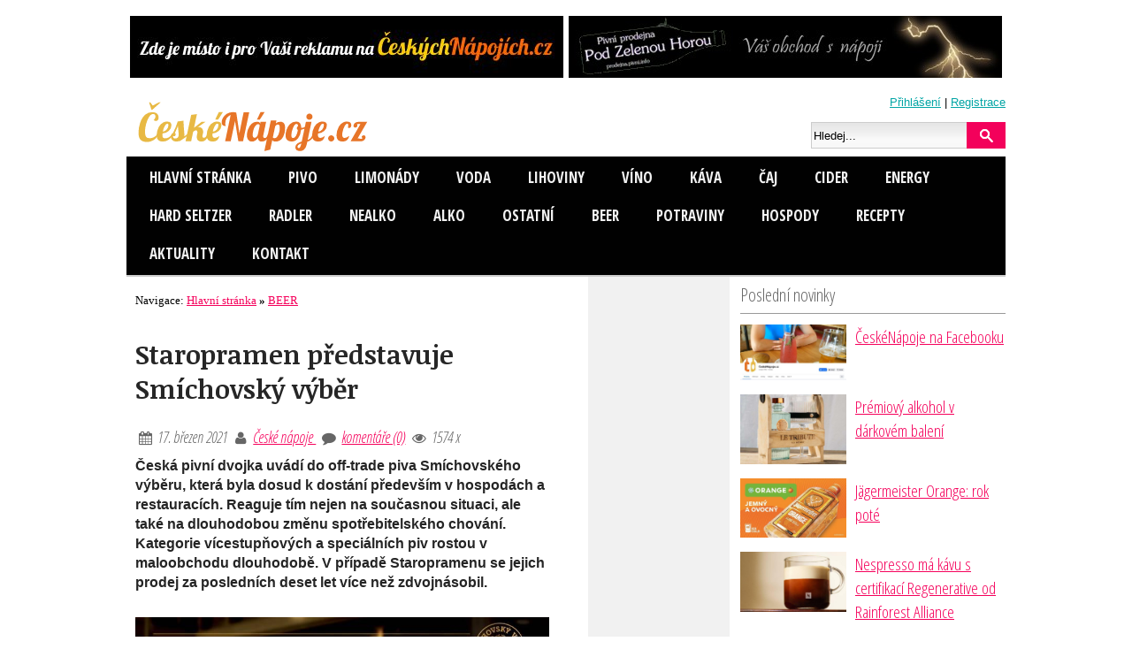

--- FILE ---
content_type: text/html; charset=utf-8
request_url: https://www.ceskenapoje.cz/beer/staropramen-predstavuje-smichovsky-vyber.html
body_size: 7785
content:

<!DOCTYPE html>
<html lang="cs-cz">         
<head>
  <meta http-equiv="X-UA-Compatible" content="IE=9" >

  <meta charset="utf-8">
  <title>Staropramen představuje Smíchovský výběr</title>
  <meta name="keywords" content="">
  <meta name="description" content="Česká pivní dvojka uvádí do off-trade piva Smíchovského výběru, která byla dosud k dostání především v hospodách a restauracích. Reaguje tím nejen na současnou situaci, ale také na dlouhodobou změnu spotřebitelského chování. Kategorie vícestupňových a speciálních piv rostou v maloobchodu dlouhodobě. V případě Staropramenu se jejich prodej za posledních deset let více než zdvojnásobil.">
  <meta name="robots" content="index, follow">
  <meta name="author" content="České nápoje">
  <meta name="viewport" content="width=device-width, initial-scale=1, maximum-scale=1">
	<link rel="alternate" title="ČeskéNápoje.cz" href="/rss/rss.xml" type="application/rss+xml">     
  

  <!-- CSS -->

  <link href="/css/styl.css" type="text/css" rel="stylesheet">
      <link href="/css/swipebox.min.css" type="text/css" rel="stylesheet">
      <link href="/css/fontello.css" rel="stylesheet">
  <link href="/css/mobile.css" rel="stylesheet" media="all and (max-width: 780px)">
  <link href="/css/mobile2.css" rel="stylesheet" media="all and (max-width: 520px)">

  <!-- /CSS -->

  <link rel="shortcut icon" href="/ikony/favicon.png">
  <link rel="icon" type="image/ico" href="/ikony/favicon.png">
  <link rel="bookmarks" href="/ikony/favicon.png">
  <link rel="image_src" href="http://www.ceskenapoje.cz/pic/2021-03-16smichovskyvyber.jpg">
	<link rel="previewimage" href="http://www.ceskenapoje.cz/pic/2021-03-16smichovskyvyber.jpg">
          

  <!-- FBOG -->
	<meta property="og:title" content="Staropramen představuje Smíchovský výběr">
	<meta property="og:description" content="Česká pivní dvojka uvádí do off-trade piva Smíchovského výběru, která byla dosud k dostání především v hospodách a restauracích. Reaguje tím nejen na současnou situaci, ale také na dlouhodobou změnu spotřebitelského chování. Kategorie vícestupňových a speciálních piv rostou v maloobchodu dlouhodobě. V případě Staropramenu se jejich prodej za posledních deset let více než zdvojnásobil.">
	<meta property="og:type" content="article">
	<meta property="og:url" content="http://www.ceskenapoje.cz//beer/staropramen-predstavuje-smichovsky-vyber.html">
	<meta property="og:image" content="http://www.ceskenapoje.cz/pic/2021-03-16smichovskyvyber.jpg">
	<meta property="og:site_name" content="ČeskéNápoje.cz">
    <meta property="fb:page_id" content="862804783847043" >
  <!-- /FBOG -->
  <!-- JS -->
  
  
  <script src="/js/skript.js" type="text/javascript"></script>
  	<script type="text/javascript" src="https://ajax.googleapis.com/ajax/libs/jquery/1.7.2/jquery.min.js"></script>
	<script type="text/javascript" src="https://code.jquery.com/ui/1.10.2/jquery-ui.js"></script>
	<script src="/js/bootstrap.tabs.min.js" type="text/javascript"></script>	
            <!-- /JS -->

	<!-- GA -->
<script>
  (function(i,s,o,g,r,a,m){i['GoogleAnalyticsObject']=r;i[r]=i[r]||function(){
  (i[r].q=i[r].q||[]).push(arguments)},i[r].l=1*new Date();a=s.createElement(o),
  m=s.getElementsByTagName(o)[0];a.async=1;a.src=g;m.parentNode.insertBefore(a,m)
  })(window,document,'script','//www.google-analytics.com/analytics.js','ga');
  ga('create', 'UA-7958631-9', 'auto');
  ga('require', 'displayfeatures');
  ga('send', 'pageview');
</script>
<!-- /GA -->
	

 



<script async src="https://pagead2.googlesyndication.com/pagead/js/adsbygoogle.js?client=ca-pub-7148936361913437"
     crossorigin="anonymous"></script>	

</head>
<body class="tc50" >








<div id="around">
<div id="top">
<div class="main" >

	<div id="LeaderBanner">
		<a href="/reklama"><img src="/down/banner-cn-reklama-490x70.jpg" alt="Reklama na ČeskéNápoje.cz" width="490" height="70"></a><a href="http://prodejna.pivni.info"><img src="/down/banner-pp2-490x70.jpg" alt="Pivní prodejna 2" width="490" height="70"></a>	</div>




<div class="head">
  <div id="h1"><a href="/" title="ČeskéNápoje.cz " accesskey="1"><img src="/images/logo.svg" alt="ČeskéNápoje.cz" title="ČeskéNápoje.cz"></a></div>
	<div id="headlog">

  <span><a href="/login/">Přihlášení</a> | <a href="/registrace/">Registrace</a></span>

  <br class="divend">
	<form method="post" action="" enctype="multipart/form-data">
		<div>
    	<input type="text" name="fraze" size="11" value="Hledej..." onFocus="CleanField(this, 'Hledej...');" id="vyraz">
         	 	<input type="hidden" value="clanky" name="sekce">
   		<input type="hidden" value="true" name="search">
   	 	<input type="image" src="/images/hledej.gif" name="submit-search" class="sub" alt="Vyhledej">
			<a href="/search/" title="Hledání"></a>
		</div>
  </form>
	</div>

  <br class="divend">
	<div class="sociable">
	</div>

 	<div class="topbar">
	<span class="icon-bar" onclick="showMenu('108');showMenu('109')">
</span>
<span class="icon-bar" id="box109" onclick="hideMenu('109');hideMenu('108');">
</span>

<div id="box108"><ul data-role="listview">
<li><a href="/" title="ČeskéNápoje.cz">Hlavní stránka</a><li><a href="/pivo/" title="PIVO"><span>PIVO</span></a><li><a href="/limonady/" title="LIMONÁDY"><span>LIMONÁDY</span></a><li><a href="/voda/" title="VODA"><span>VODA</span></a><li><a href="/lihoviny/" title="LIHOVINY"><span>LIHOVINY</span></a><li><a href="/vino/" title="VÍNO"><span>VÍNO</span></a><li><a href="/kava/" title="KÁVA"><span>KÁVA</span></a><li><a href="/caj/" title="ČAJ"><span>ČAJ</span></a><li><a href="/cider/" title="CIDER"><span>CIDER</span></a><li><a href="/energy/" title="ENERGY"><span>ENERGY</span></a><li><a href="/hard-seltzer/" title="HARD SELTZER"><span>HARD SELTZER</span></a><li><a href="/radler/" title="RADLER "><span>RADLER </span></a><li><a href="/nealko/" title="NEALKO"><span>NEALKO</span></a><li><a href="/alko/" title="ALKO"><span>ALKO</span></a><li><a href="/ostatni/" title="OSTATNÍ"><span>OSTATNÍ</span></a><li><a href="/beer/" title="BEER"><span>BEER</span></a><li><a href="/potraviny/" title="POTRAVINY"><span>POTRAVINY</span></a><li><a href="/hospody/" title="HOSPODY"><span>HOSPODY</span></a><li><a href="/recepty/" title="RECEPTY"><span>RECEPTY</span></a><li><a href="/aktuality/" title="Aktuality"><span>Aktuality</span></a><li><a href="/kontakt/" title="Kontakt">Kontakt</a></ul>
<br class="divend">
</div>
	</div>

</div>




<div id="content">

 


<div id="wrapper">


<div class="middle">
<div class="navigace" itemscope itemtype="http://data-vocabulary.org/Breadcrumb"> Navigace:       <a  itemprop="url" href="/"><span itemprop="title">Hlavní stránka</span></a><b> &raquo; </b>      <a  itemprop="url" href="/beer/"><span itemprop="title">BEER</span> </a>
</div>
<div itemscope itemtype="http://schema.org/Article">
<meta itemprop="name" content="Staropramen představuje Smíchovský výběr">
<meta itemprop="description" content="Česká pivní dvojka uvádí do off-trade piva Smíchovského výběru, která byla dosud k dostání především v hospodách a restauracích. Reaguje tím nejen na současnou situaci, ale také na dlouhodobou změnu spotřebitelského chování. Kategorie vícestupňových a speciálních piv rostou v maloobchodu dlouhodobě. V případě Staropramenu se jejich prodej za posledních deset let více než zdvojnásobil.">
<meta itemprop="url" content="http://www.ceskenapoje.cz//beer/staropramen-predstavuje-smichovsky-vyber.html">
<h1>Staropramen představuje Smíchovský výběr</h1>

<em class='datem'><i class='icon-calendar-1'></i> 17. březen 2021&nbsp;<i class='icon-user'></i> <a href='/autor/21-ceske-napoje.html'>České nápoje </a>&nbsp;<i class='icon-comment'></i> <a href='#inscm'>komentáře (0)</a>&nbsp;<i class='icon-eye'></i> 1574 x</em>

<p id="perex">Česká pivní dvojka uvádí do off-trade piva Smíchovského výběru, která byla dosud k dostání především v hospodách a restauracích. Reaguje tím nejen na současnou situaci, ale také na dlouhodobou změnu spotřebitelského chování. Kategorie vícestupňových a speciálních piv rostou v maloobchodu dlouhodobě. V případě Staropramenu se jejich prodej za posledních deset let více než zdvojnásobil.</p>  <div id="preview_img"><a href="/pic/2021-03-16smichovskyvyber.jpg" title="Staropramen představuje Smíchovský výběr" rel="prettyPhoto" class="swipebox"><img src="/pic/2021-03-16smichovskyvyber.jpg" alt="Staropramen představuje Smíchovský výběr"></a><em>Staropramen představuje Smíchovský výběr</em></div>

<div class="textBody"><p>Smíchovský výběr je tím nejlepším z nápadů sládků pivovaru Staropramen. Čtyři pivní speciály – Nefiltr Pšeničný, Extra chmelená 12, Granát a Velvet – byly takto pohromadě představeny v roce 2018 a konzumenti si je mohli dopřát pouze ve vybraných hospodách a restauracích. <i>„Již tehdy šlo o reakci na měnící se chování konzumentů, kteří začali více experimentovat a vyhledávat i jiná piva než klasické desítky či ležáky. Jejich obliba v našich restauracích postupně rostla,“</i> vysvětluje manažer značky Petr Klíma s tím, že důkazem tohoto trendu je také rozmach minipivovarů.</p>
<p>Podle dat značky Staropramen od roku 2010 konstantně roste v prodejích podíl vícestupňových piv. <i>„V minulosti jsme například Extra chmelenou 12 do off-trade uváděli pouze v limitovaných edicích při zvláštních příležitostech, jako jsou například Dny českého piva. Loňské uzavření hospod a restaurací bylo impulsem k rozšíření nabídky v obchodech a přiblížení prémiovějšího piva našim zákazníkům na stálo,“</i> dodává Petr Klíma s tím, že v současnosti jsou Nefiltr Pšeničný, Extra chmelená 12 a Granát k dostání ve všech obchodech moderního trhu, ve vybraných prodejnách tradičního trhu, v dynamicky se rozvíjejícím prodejním kanálu e-commerce a na čerpacích stanicích.</p>
<p><strong>Roky prověřená legenda či kometa posledních let</strong></p>
<p>Vybroušenou plnou chuť Granátu mohli smíchovští ochutnat poprvé již v roce 1884, kdy jej uvařil tehdejší sládek Michael Trnka. Od druhé světové války až do přelomu milénia se receptura skvostu, jemuž použití tří druhů sladů dodává jedinečnou barvu, uchovávala tajně ve zdech Smíchovského pivovaru.</p>
<p>Extra chmelená 12 je poctou výjimečnému českému chmelu – ikonické odrůdě žatecký poloraný červeňák. Sládci Smíchovského pivovaru již několikátou sezónu vaří chuťově plný, středně prokvašený ležák s hustou pěnou, který je třikrát chmelený přímo na varně a k tomu ještě dvakrát za studena.</p>
<p>Nefiltr Pšeničný se může pochlubit netradiční pivní chutí, která v sobě spojuje tradici českého ležáku s německými a belgickými vlivy v podobě pšeničného sladu, koriandru a ovocných tónů.</p>
<p><i><span style="font-size: xx-small;">Zdroj: Tisková zpráva</span></i></p>
</div><div class="autor"><img src="/reg/ceske-napoje.png" alt="Autor České nápoje " align="left" class="rounded"><p><em>Autor: <a href='/autor/21-ceske-napoje.html'>České nápoje </a></em></p><p class="about"></p><br class="divend"></div><p class="gotop">[<a href="#top" title="Nahoru">Nahoru &uarr;</a>]</p><div class="sdileni" id="socialShare">	<iframe src="https://www.facebook.com/plugins/like.php?href=http://www.ceskenapoje.cz/beer/staropramen-predstavuje-smichovsky-vyber.html&amp;layout=button_count&amp;show_faces=FALSE&amp;width=170&amp;action=like&amp;colorscheme=light&amp;share=true" scrolling="no" frameborder="0" style="border:none; width:170px; height:20px;margin:0;"></iframe>
	<script src="https://platform.twitter.com/widgets.js" type="text/javascript"></script>
	<a href="https://twitter.com/share" class="twitter-share-button">Tweet</a>
	<script type="text/javascript" src="https://apis.google.com/js/plusone.js">{lang: 'cs'}</script>
	<g:plusone size="medium"></g:plusone>
	
	<a href="//www.pinterest.com/pin/create/button/?url=http://www.ceskenapoje.cz/beer/staropramen-predstavuje-smichovsky-vyber.html&media=http://www.ceskenapoje.cz/pic/2021-03-16smichovskyvyber.jpg&description=Zdroj: www.ceskenapoje.cz / Staropramen pĹ™edstavuje SmĂ­chovskĂ˝ vĂ˝bÄ›r" data-pin-do="buttonPin" data-pin-config="beside"><img src="//assets.pinterest.com/images/pidgets/pinit_fg_en_rect_gray_20.png" /></a>
		
		  <a href="https://www.facebook.com/�esk�N�pojecz-862804783847043/" alt="P�idejte se k n�m na Facebooku!" rel="nofollow" target="_blank"><img src="/images/facebook-pridejte.png" alt="P�idejte se k n�m na Facebooku!" border="0"></a>
	
</div>
<hr><div id="hodnoceni" itemprop="aggregateRating" itemscope itemtype="http://schema.org/AggregateRating"><h3>Hodnocení</h3>  <ul class="hodnoceni-hvezdami">
    <li class='current-rating' title='Teď ' style='width:px;'>/5 Hvězd.</li>
    <li><a href='javascript:checkRadio(61);' ontouchstart="checkRadio(61)" title='1 hvězda z 5' class='jedna-hvezda'><strong>1</strong> <span><span class="icon-thumbs-down"></span> Nestojí za nic!</span></a></li>
    <li><a href='javascript:checkRadio(62);' ontouchstart="checkRadio(62)" title='2 hvězdy z 5' class='dve-hvezdy'><strong>2</strong> <span>Nepovedené</span></a></li>
    <li><a href='javascript:checkRadio(63);' ontouchstart="checkRadio(63)" title='3 hvězdy z 5' class='tri-hvezdy'><strong>3</strong> <span>Dobré</span></a></li>
    <li><a href='javascript:checkRadio(64);' ontouchstart="checkRadio(64)" title='4 hvězdy z 5' class='ctyri-hvezdy'><strong>4</strong> <span>Velmi dobré</span></a></li>
    <li><a href='javascript:checkRadio(65);' ontouchstart="checkRadio(65)" title='5 z 5 hvězd' class='pet-hvezd'><strong>5</strong> <span><span class="icon-thumbs-up"></span> Výborné!</span></a></li>
  </ul>
	<form method="post" action="#hodnoceni" enctype="multipart/form-data" name="form1" style="visibility:hidden;position:absolute;">
	  <input type="radio" value="1" name="star" id="h61">
	  <input type="radio" value="2" name="star" id="h62">
	  <input type="radio" value="3" name="star" id="h63">
	  <input type="radio" value="4" name="star" id="h64">
	  <input type="radio" value="5" name="star" id="h65">
	  <input type="hidden" name="hodnoceno">
	  <input type="submit" value="Hodnotit" name="hod" id="hod">
	</form>
  <p>Zatím nikdo nehodnotil</p><br class="divend"></div><p><a href="#inscm" onclick="ga('send', 'event', 'commentAdd', 'click', '$nadpis');">Přidat komentář (0)</a></p></div><strong id="h_ads336">Reklama</strong>
<div id="ads336">

<script async src="//pagead2.googlesyndication.com/pagead/js/adsbygoogle.js"></script>
<!-- ceskenapoje.cz RS -->
<ins class="adsbygoogle"
     style="display:block"
     data-ad-client="ca-pub-7148936361913437"
     data-ad-slot="9020586203"
     data-ad-format="auto"></ins>
<script>
(adsbygoogle = window.adsbygoogle || []).push({});
</script>

</div>
<div id="relatedart"><h2>Další články z rubriky</h2><div class="bestart_clanek">
<a href="/beer/tricet-roku-heineken-slovensko.html"><img src="/pic//t_2025-10-20heslo.jpg" alt="Třicet roků Heineken Slovensko"></a>
<h3> <a href="/beer/tricet-roku-heineken-slovensko.html">Třicet roků Heineken Slovensko</a></h3></div>
<div class="bestart_clanek">
<a href="/beer/top-vinarsky-cil-2025-stary-plzenec-i-velke-bilovice.html"><img src="/pic//t_2025-10-07bsekt.jpg" alt="TOP vinařský cíl 2025: Starý Plzenec i Velké Bílovice"></a>
<h3> <a href="/beer/top-vinarsky-cil-2025-stary-plzenec-i-velke-bilovice.html">TOP vinařský cíl 2025: Starý Plzenec i Velké Bílovice</a></h3></div>
<div class="bestart_clanek">
<a href="/beer/pilsner-fest-2025.html"><img src="/pic//t_2025-10-06sasa.jpg" alt="Pilsner Fest 2025"></a>
<h3> <a href="/beer/pilsner-fest-2025.html">Pilsner Fest 2025</a></h3></div>
<br class="divend"><div class="bestart_clanek">
<a href="/beer/budvar-ceka-promena-v-otevreny-a-zeleny-areal.html"><img src="/pic//t_2025-10-01budcur.jpg" alt="Budvar čeká proměna v otevřený a zelený areál"></a>
<h3> <a href="/beer/budvar-ceka-promena-v-otevreny-a-zeleny-areal.html">Budvar čeká proměna v otevřený a zelený areál</a></h3></div>
<div class="bestart_clanek">
<a href="/beer/budvar-slavi-130-let.html"><img src="/pic//t_2025-10-01buhist.jpg" alt="Budvar slaví 130 let"></a>
<h3> <a href="/beer/budvar-slavi-130-let.html">Budvar slaví 130 let</a></h3></div>
<div class="bestart_clanek">
<a href="/beer/prohlednete-si-radegast-za-svitu-celovek.html"><img src="/pic//t_2025-10-01radegb.jpg" alt="Prohlédněte si Radegast za svitu čelovek"></a>
<h3> <a href="/beer/prohlednete-si-radegast-za-svitu-celovek.html">Prohlédněte si Radegast za svitu čelovek</a></h3></div>
<br class="divend"><br class="divend"></div><h3 id="inscm">Přidat komentář</h3><p class="alert progress">Pro přidání komentáře se musíte <a href="/login/">přihlásit</a>.</p><h2 id="comments">Komentáře</h2>
<div class="komentare"><p class="alert progress">Na tento příspěvek zatím nikdo nereagoval! <a href="#inscm">Buďte první!</a></p></div></div>
<div class="sidebar">         


<div class="leftside">


<div class="menu" id="sideart"><h3>Poslední novinky </h3><a href="/ostatni/ceskenapoje-na-facebooku.html"><img src="/pic//t_2025-10-23ceskenapoje.jpg" alt="ČeskéNápoje na Facebooku"></a>
<strong> <a href="/ostatni/ceskenapoje-na-facebooku.html">ČeskéNápoje na Facebooku</a></strong><br class="divend"><a href="/alko/premiovy-alkohol-v-darkovem-baleni.html"><img src="/pic//t_2025-10-21letri.jpg" alt="Prémiový alkohol v dárkovém balení"></a>
<strong> <a href="/alko/premiovy-alkohol-v-darkovem-baleni.html">Prémiový alkohol v dárkovém balení</a></strong><br class="divend"><a href="/lihoviny/jagermeister-orange-rok-pote.html"><img src="/pic//t_2025-10-20jakor.jpg" alt="Jägermeister Orange: rok poté"></a>
<strong> <a href="/lihoviny/jagermeister-orange-rok-pote.html">Jägermeister Orange: rok poté</a></strong><br class="divend"><a href="/kava/nespresso-ma-kavu-s-certifikaci-regenerative-od-rainforest-alliance.html"><img src="/pic//t_2025-10-20ness.jpg" alt="Nespresso má kávu s certifikací Regenerative od Rainforest Alliance"></a>
<strong> <a href="/kava/nespresso-ma-kavu-s-certifikaci-regenerative-od-rainforest-alliance.html">Nespresso má kávu s certifikací Regenerative od Rainforest Alliance</a></strong><br class="divend"><br class="divend"></div>


<hr>


<div class="menu" id="inzerce">
<h4>Inzerce</h4>
<p><a href="http://www.pizza.j-gotti.cz/">Rozvoz pizzy Plze�</a> - objednejte si z v�ce ne� 20 durh� k�upav�ch italsk�ch pizz. </div>

<hr>


<div id="rightads2">
<div id="floatingBanner2">
<h4>Reklama</h4>



<script async src="//pagead2.googlesyndication.com/pagead/js/adsbygoogle.js"></script>
<!-- ceskenapoje.cz 300x600 -->
<ins class="adsbygoogle"
     style="display:inline-block;width:300px;height:600px"
     data-ad-client="ca-pub-7148936361913437"
     data-ad-slot="1636920208"></ins>
<script>
(adsbygoogle = window.adsbygoogle || []).push({});
</script>


</div>
</div>

	
</div>



<div id="rightads">

<script async src="//pagead2.googlesyndication.com/pagead/js/adsbygoogle.js"></script>
<!-- ceskenapoje.cz 160x600 -->
<ins class="adsbygoogle"
     style="display:inline-block;width:160px;height:600px"
     data-ad-client="ca-pub-7148936361913437"
     data-ad-slot="2974052605"></ins>
<script>
(adsbygoogle = window.adsbygoogle || []).push({});
</script>



</div>


</div>



</div>


</div>  

<br class="divend">

 	<div class="topbar">
		</div>	
	
 <br class="divend">
</div>


</div>


<div id="fCont">
<div id="fContRubriky">
<strong>ČeskéNápoje.cz</strong>
<p>																
Vše co chcete vědět o nápojích, nejen, v České republice...

</p>

 <br>
 

<p>Magazín ČeskéNápoje.cz je součástí webů skupiny PIVNÍ|INFO<br>Všechna práva vyhrazena.<br>Diskusní příspěvky vyjadřují názory čtenářů a redakce ČeskýchNápojů.cz za ně nenese žádnou právní odpovědnost.
</div>

<div id="fContKomentare">
<strong>Kde se diskutuje?</strong>
<p><p><span>12.9.2024 14:35</span><br>  <a href="/beer/den-otevrenych-dveri-starobrno.html#perm15" title="Vložil Chody" class="comment">Chody: Den otevřených dveří Starobrno</a>
<p><span>2.5.2022 13:32</span><br>  <a href="/lihoviny/unikatni-destilat-opus-magnum.html#perm14" title="Vložil Chody" class="comment">Chody: Unikátní destilát Opus Magnum</a>
<p><span>21.4.2022 11:55</span><br>  <a href="/potraviny/cukrovinky-obsahuji-problematicka-ecka.html#perm13" title="Vložil Chody" class="comment">Chody: Cukrovinky obsahují problematická éčka</a>
<p><span>12.9.2019 14:51</span><br>  <a href="/beer/v-patek-trinacteho-vas-bude-chtit-americky-budweiser-presvedcit-abyste-si-dali-nealko-pivo.html#perm12" title="Vložil Chody" class="comment">Chody: V pátek třináctého Vás bude chtít americký Budweiser přesvědčit, abyste si dali nealko pivo</a>
<p><span>5.8.2018 15:20</span><br>  <a href="/beer/permanent-beer-fest.html#perm11" title="Vložil Chody" class="comment">Chody: Permanent Beer Fest</a>
</p>
</div>

<div id="fContSocial">
<strong>Chcete být v obraze? Sledujte nás!</strong> <br>
<p>
<br>
<a href="http://www.ceskenapoje.cz/rss.xml">Zprávy v RSS</a><br>
<a href="https://www.facebook.com/�esk�N�pojecz-862804783847043/">ČeskéNápoje.cz na Facebooku</a><br>
</p>
<br>
<strong>Redakce ČeskéNápoje.cz</strong>  <br>
<p>
Posílejte nám Vaše tipy, postřehy a fotografie. Rádi je zveřejníme!  <br><br>

</p>
<a href="http://www.toplist.cz/" target="_top"><img
src="https://toplist.cz/count.asp?id=1715922&logo=mc" border="0" alt="TOPlist" width="88" height="60"/></a>
<br>
<p>
</div>

<br class="divend">
<br class="divend">
<div id="regiodeniky">

</div>



<br class="divend">
</div>

</div>



<br class="divend">


</div>


<div id="bottom">


<div class="footer">


<div>
<img src="/ikony/psm-icon.svg" alt="ProSEO Media s.r.o." align="left" border="0">

&copy; <a href="http://www.ceskenapoje.cz/" title="ČeskéNápoje.cz Monitoring českého trhu s nápoji">ČeskéNápoje.cz</a> - O čem se jinde nepíše. Všechna práva vyhrazena.

<br>
<a href="/rss-clanky.php" title="rss kanál">RSS</a> |
<a href="/kontakt.html" title="Kontakty">Kontakty</a> |
<a href="/reklama.html" title="Reklama">Reklama</a>  |
<a href="/podminky-pouziti.html" title="Podmínky použití">Podmínky užití</a>


  <br><br class="divend">
Vytvořeno v &copy; <a href="http://www.proseo.cz/" title="ProSEO Media s.r.o.">ProSEO Media s.r.o.</a>

<a href="http://www.toplist.cz/stat/1715922"><script language="JavaScript" type="text/javascript">
<!--
document.write ('<img src="https://toplist.cz/count.asp?id=1715922&amp;logo=s&amp;http='+escape(document.referrer)+'&amp;wi='+escape(window.screen.width)+'&amp;he='+escape(window.screen.height)+'&amp;cd='+escape(window.screen.colorDepth)+'&amp;t='+escape(document.title)+'" width="14" height="14" border=0 alt="TOPlist" />');
//-->
</script></a>
<object><noscript><img src="https://toplist.cz/count.asp?id=1715922&amp;logo=s" border="0" alt="TOPlist" width="14" height="14"></noscript></object>

</div></div>

</div>


    <script src="/js/portamento.js"></script>
		
		<script>
			$('#floatingBanner2').portamento({wrapper: $('#wrapper'), gap: 12});	// set #wrapper as the bottom boundary
		</script>


  <script type="text/javascript" src="/js/jquery/jquery.swipebox.min.js"></script>
  <script type="text/javascript" charset="utf-8">
  $(document).ready(function(){
    $("a[rel^='prettyPhoto']").swipebox();
    $("a[rel^='lightbox']").swipebox();
    $('.swipebox').swipebox();
    $('.nav a:first').tab('show');
  });
  </script>




</body>
</html>







--- FILE ---
content_type: text/html; charset=utf-8
request_url: https://accounts.google.com/o/oauth2/postmessageRelay?parent=https%3A%2F%2Fwww.ceskenapoje.cz&jsh=m%3B%2F_%2Fscs%2Fabc-static%2F_%2Fjs%2Fk%3Dgapi.lb.en.2kN9-TZiXrM.O%2Fd%3D1%2Frs%3DAHpOoo_B4hu0FeWRuWHfxnZ3V0WubwN7Qw%2Fm%3D__features__
body_size: 162
content:
<!DOCTYPE html><html><head><title></title><meta http-equiv="content-type" content="text/html; charset=utf-8"><meta http-equiv="X-UA-Compatible" content="IE=edge"><meta name="viewport" content="width=device-width, initial-scale=1, minimum-scale=1, maximum-scale=1, user-scalable=0"><script src='https://ssl.gstatic.com/accounts/o/2580342461-postmessagerelay.js' nonce="VIEibbRsnNBizcZub4P2wQ"></script></head><body><script type="text/javascript" src="https://apis.google.com/js/rpc:shindig_random.js?onload=init" nonce="VIEibbRsnNBizcZub4P2wQ"></script></body></html>

--- FILE ---
content_type: text/html; charset=utf-8
request_url: https://www.google.com/recaptcha/api2/aframe
body_size: 267
content:
<!DOCTYPE HTML><html><head><meta http-equiv="content-type" content="text/html; charset=UTF-8"></head><body><script nonce="ynj7Ta40pjozXu_E1KPvMw">/** Anti-fraud and anti-abuse applications only. See google.com/recaptcha */ try{var clients={'sodar':'https://pagead2.googlesyndication.com/pagead/sodar?'};window.addEventListener("message",function(a){try{if(a.source===window.parent){var b=JSON.parse(a.data);var c=clients[b['id']];if(c){var d=document.createElement('img');d.src=c+b['params']+'&rc='+(localStorage.getItem("rc::a")?sessionStorage.getItem("rc::b"):"");window.document.body.appendChild(d);sessionStorage.setItem("rc::e",parseInt(sessionStorage.getItem("rc::e")||0)+1);localStorage.setItem("rc::h",'1770143163555');}}}catch(b){}});window.parent.postMessage("_grecaptcha_ready", "*");}catch(b){}</script></body></html>